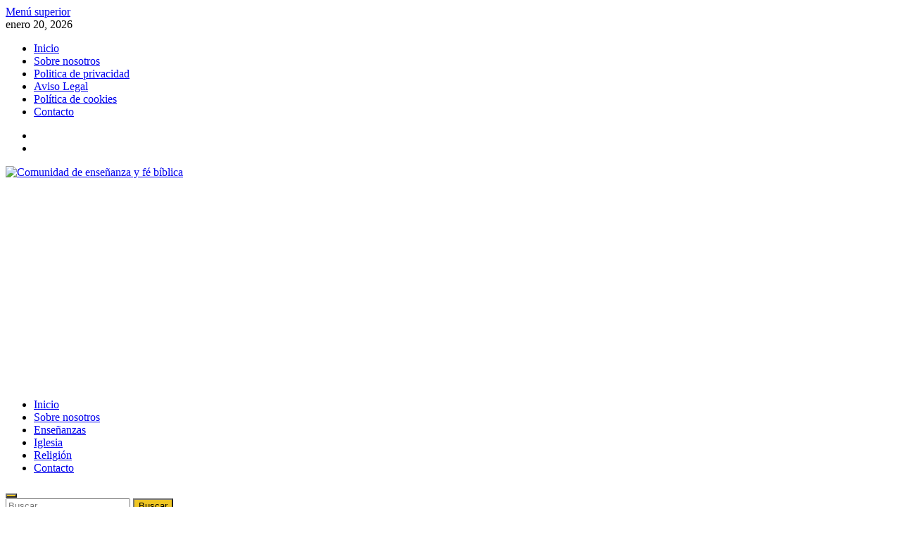

--- FILE ---
content_type: text/html; charset=utf-8
request_url: https://www.google.com/recaptcha/api2/aframe
body_size: 266
content:
<!DOCTYPE HTML><html><head><meta http-equiv="content-type" content="text/html; charset=UTF-8"></head><body><script nonce="6CPGbBNh1CZ_iEDhT2rfag">/** Anti-fraud and anti-abuse applications only. See google.com/recaptcha */ try{var clients={'sodar':'https://pagead2.googlesyndication.com/pagead/sodar?'};window.addEventListener("message",function(a){try{if(a.source===window.parent){var b=JSON.parse(a.data);var c=clients[b['id']];if(c){var d=document.createElement('img');d.src=c+b['params']+'&rc='+(localStorage.getItem("rc::a")?sessionStorage.getItem("rc::b"):"");window.document.body.appendChild(d);sessionStorage.setItem("rc::e",parseInt(sessionStorage.getItem("rc::e")||0)+1);localStorage.setItem("rc::h",'1768987965280');}}}catch(b){}});window.parent.postMessage("_grecaptcha_ready", "*");}catch(b){}</script></body></html>